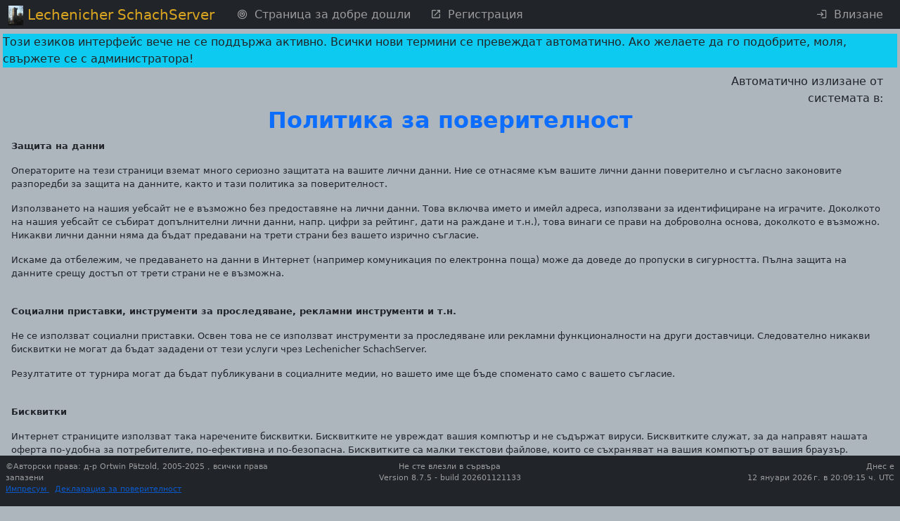

--- FILE ---
content_type: text/html; charset=UTF-8
request_url: https://chess-server.net/bg/external/datenschutz
body_size: 9131
content:
<!DOCTYPE html>
<html lang="bg" data-bs-theme="standard">


    <head>
                    <meta http-equiv="Content-Type" content="text/html; charset=utf-8" />
            <meta name="description" content="Lechenicher SchachServer Chess server">
                        <meta name="viewport" content="width=device-width, initial-scale=1.0">
                <meta name="google-site-verification" content="VU-_BEQaJIF3znxVsNAYNoXbc4nTAfZOY-0CH7Z6vTM" />
                        <title>        Lechenicher SchachServer - Страница за сигурност на данните
    
</title>

        
            <link rel="stylesheet" href="/assets/styles/app-ZWtCqMM.css">
                                            
        
            <link rel="shortcut icon" href="/favicon.ico" />
    <link rel="apple-touch-icon" href="/apple-touch-icon.png">
                                
<link rel="stylesheet" href="/assets/styles/app-ZWtCqMM.css">
<link rel="stylesheet" href="/assets/vendor/@mdi/font/css/materialdesignicons-43jqcg4.css">
<link rel="stylesheet" href="/assets/vendor/flatpickr/dist/flatpickr.min-9WGATzr.css">
<link rel="stylesheet" href="/assets/vendor/bootstrap5-toggle/css/bootstrap5-toggle.min-olO6G4M.css">
<link rel="stylesheet" href="/assets/vendor/quill/dist/quill.snow-DYvVjm1.css">
<link rel="stylesheet" href="/assets/css/quill/dist/op_quill.snow-fWaTVLe.css">
<link rel="stylesheet" href="/assets/@symfony/ux-dropzone/style.min-rEPoTVe.css">
<link rel="stylesheet" href="/assets/vendor/quill2-emoji/dist/style-4u45qe4.css">
<script type="importmap" data-turbo-track="reload">
{
    "imports": {
        "app": "/assets/app-OKXME_s.js",
        "/assets/stimulus_bootstrap.js": "/assets/stimulus_bootstrap-HyjiHF_.js",
        "/assets/styles/app.css": "data:application/javascript,",
        "@mdi/font/css/materialdesignicons.css": "data:application/javascript,",
        "flatpickr/dist/flatpickr.min.css": "data:application/javascript,",
        "bootstrap5-toggle/css/bootstrap5-toggle.min.css": "data:application/javascript,",
        "bootstrap": "/assets/vendor/bootstrap/bootstrap.index-HgGqGv8.js",
        "/assets/stimulus-bootstrap.js": "/assets/stimulus-bootstrap-NQcLosT.js",
        "@popperjs/core": "/assets/vendor/@popperjs/core/core.index-QBO6pjP.js",
        "@symfony/stimulus-bundle": "/assets/@symfony/stimulus-bundle/loader-V1GtHuK.js",
        "myautocomplete": "/assets/@op/stimulus/myautocomplete-wP3TSIH.js",
        "pwvisibility": "/assets/@op/stimulus/pwvisibility-DJh6Ww8.js",
        "autogrow": "/assets/@op/stimulus/autogrow-XvnUitm.js",
        "stimulusmodal": "/assets/@op/stimulus/stimulusmodal-k_AI7vY.js",
        "copytoclip": "/assets/@op/stimulus/copytoclip-NomzmBx.js",
        "readmore": "/assets/@op/stimulus/readmore-BMdNRgs.js",
        "myflatpickr": "/assets/@op/stimulus/myflatpickr-eVu9-gI.js",
        "bstoggle": "/assets/@op/stimulus/bstoggle-vbkO4CH.js",
        "@chess/statistic/screensize": "/assets/@chess/statistic/screensize-SSwiZyP.js",
        "tippOfTheDay": "/assets/@op/stimulus/tippOfTheDay-OHW0wax.js",
        "selectallmessages": "/assets/@chess/kommunikation/selectallmessages-BTI7A2C.js",
        "timezone": "/assets/@op/stimulus/timezone-q6057Vc.js",
        "remainingTime": "/assets/@chess/common/src/remainingTime-xPysDKe.js",
        "schach": "/assets/@chess/common/src/schach-zOXq4Px.js",
        "@hotwired/stimulus": "/assets/vendor/@hotwired/stimulus/stimulus.index-S4zNcea.js",
        "/assets/@symfony/stimulus-bundle/controllers.js": "/assets/@symfony/stimulus-bundle/controllers-4YzuhTq.js",
        "stimulus-autocomplete": "/assets/vendor/stimulus-autocomplete/stimulus-autocomplete.index-wmMQVW_.js",
        "stimulus-password-visibility": "/assets/vendor/stimulus-password-visibility/stimulus-password-visibility.index-0Ksx_Fy.js",
        "regenerator-runtime": "/assets/vendor/regenerator-runtime/regenerator-runtime.index-nIjND2m.js",
        "stimulus-clipboard": "/assets/vendor/stimulus-clipboard/stimulus-clipboard.index-U5BGB2Z.js",
        "stimulus-flatpickr": "/assets/vendor/stimulus-flatpickr/stimulus-flatpickr.index-Bcryirp.js",
        "flatpickr/dist/l10n/de": "/assets/vendor/flatpickr/dist/l10n/de-p2u7DEP.js",
        "flatpickr/dist/l10n/fr": "/assets/vendor/flatpickr/dist/l10n/fr-VQV7stv.js",
        "flatpickr/dist/l10n/hu": "/assets/vendor/flatpickr/dist/l10n/hu-TKoihfK.js",
        "flatpickr/dist/l10n/pl": "/assets/vendor/flatpickr/dist/l10n/pl-fow5YuZ.js",
        "flatpickr/dist/l10n/ru": "/assets/vendor/flatpickr/dist/l10n/ru-YSRCSBq.js",
        "flatpickr/dist/l10n/nl": "/assets/vendor/flatpickr/dist/l10n/nl-_sz0qUy.js",
        "flatpickr/dist/l10n/pt": "/assets/vendor/flatpickr/dist/l10n/pt-QdEQIQT.js",
        "flatpickr/dist/l10n/it": "/assets/vendor/flatpickr/dist/l10n/it-cz8dB8H.js",
        "flatpickr/dist/l10n/es": "/assets/vendor/flatpickr/dist/l10n/es-tvBbLsU.js",
        "flatpickr/dist/l10n/cs": "/assets/vendor/flatpickr/dist/l10n/cs-ilSCFt6.js",
        "flatpickr/dist/l10n/bg": "/assets/vendor/flatpickr/dist/l10n/bg-1zT5307.js",
        "flatpickr/dist/l10n/hr": "/assets/vendor/flatpickr/dist/l10n/hr-HJYKCyb.js",
        "flatpickr/dist/l10n/fi": "/assets/vendor/flatpickr/dist/l10n/fi-ReAMeBN.js",
        "flatpickr/dist/l10n/da": "/assets/vendor/flatpickr/dist/l10n/da-ssVCV4h.js",
        "flatpickr/dist/l10n/sr": "/assets/vendor/flatpickr/dist/l10n/sr-k_0IhY2.js",
        "flatpickr/dist/l10n/tr": "/assets/vendor/flatpickr/dist/l10n/tr-RRocmD_.js",
        "flatpickr/dist/l10n/sk": "/assets/vendor/flatpickr/dist/l10n/sk-3agtWbj.js",
        "flatpickr/dist/l10n/sv": "/assets/vendor/flatpickr/dist/l10n/sv-Z_fJzQB.js",
        "flatpickr/dist/l10n/ro": "/assets/vendor/flatpickr/dist/l10n/ro-7CstNGM.js",
        "flatpickr/dist/l10n/no": "/assets/vendor/flatpickr/dist/l10n/no-bCE6H7r.js",
        "flatpickr/dist/l10n/et": "/assets/vendor/flatpickr/dist/l10n/et-HhDH4CZ.js",
        "flatpickr/dist/l10n/lt": "/assets/vendor/flatpickr/dist/l10n/lt-fM2AwTx.js",
        "flatpickr/dist/l10n/lv": "/assets/vendor/flatpickr/dist/l10n/lv-cPiZl3g.js",
        "flatpickr/dist/l10n/sl": "/assets/vendor/flatpickr/dist/l10n/sl-ea02Ogw.js",
        "flatpickr/dist/l10n/ja": "/assets/vendor/flatpickr/dist/l10n/ja-SFQsGKt.js",
        "flatpickr/dist/l10n/gr": "/assets/vendor/flatpickr/dist/l10n/gr-tPTqRr6.js",
        "flatpickr/dist/l10n/zh": "/assets/vendor/flatpickr/dist/l10n/zh-sBU1RtQ.js",
        "flatpickr/dist/l10n/hi": "/assets/vendor/flatpickr/dist/l10n/hi-yNWevMQ.js",
        "flatpickr/dist/l10n/th": "/assets/vendor/flatpickr/dist/l10n/th-mbtIUZe.js",
        "flatpickr/dist/l10n/uk": "/assets/vendor/flatpickr/dist/l10n/uk-cBPOPC-.js",
        "flatpickr/dist/l10n/id": "/assets/vendor/flatpickr/dist/l10n/id-VakkTDa.js",
        "flatpickr/dist/l10n/ar": "/assets/vendor/flatpickr/dist/l10n/ar-aISbK6-.js",
        "flatpickr/dist/l10n/fa": "/assets/vendor/flatpickr/dist/l10n/fa-vfyT4lA.js",
        "flatpickr/dist/l10n/he": "/assets/vendor/flatpickr/dist/l10n/he-W2fMvbe.js",
        "flatpickr/dist/l10n/default": "/assets/vendor/flatpickr/dist/l10n/default-4FOyCdJ.js",
        "bootstrap5-toggle/js/bootstrap5-toggle.ecmas": "/assets/vendor/bootstrap5-toggle/js/bootstrap5-toggle.ecmas-8j_OrJF.js",
        "/assets/@chess/common/js/newchess/chessboard/Definitions.js": "/assets/@chess/common/js/newchess/chessboard/Definitions-4eOshds.js",
        "/assets/@chess/common/js/newchess/chessgame/ChessGame.js": "/assets/@chess/common/js/newchess/chessgame/ChessGame-Ndhhjjx.js",
        "/assets/@chess/common/js/newchess/chessboard/Board.js": "/assets/@chess/common/js/newchess/chessboard/Board-WKeRy2a.js",
        "/assets/@chess/common/js/newchess/chessboard/FenHandling.js": "/assets/@chess/common/js/newchess/chessboard/FenHandling-bcJOMMh.js",
        "/assets/@chess/common/js/newchess/chessboard/DOMHandling.js": "/assets/@chess/common/js/newchess/chessboard/DOMHandling-7JYS8tL.js",
        "/assets/@chess/common/js/newchess/chessboard/MoveGenerator.js": "/assets/@chess/common/js/newchess/chessboard/MoveGenerator-pWl4hgr.js",
        "/assets/@chess/common/js/newchess/chessboard/ScreenActions.js": "/assets/@chess/common/js/newchess/chessboard/ScreenActions-4mva48t.js",
        "/assets/@chess/common/js/newchess/chessboard/Helpers.js": "/assets/@chess/common/js/newchess/chessboard/Helpers-EqzZlWL.js",
        "/assets/@chess/common/js/newchess/actions/Replay.js": "/assets/@chess/common/js/newchess/actions/Replay-nUs873P.js",
        "/assets/@chess/common/js/newchess/actions/gameHandling.js": "/assets/@chess/common/js/newchess/actions/gameHandling-HXamMHR.js",
        "/assets/@ehyiah/ux-quill/controller.js": "/assets/@ehyiah/ux-quill/controller-RBCKTd2.js",
        "quill/dist/quill.snow.css": "data:application/javascript,",
        "quill/dist/quill.bubble.css": "data:application/javascript,",
        "/assets/@symfony/ux-chartjs/controller.js": "/assets/@symfony/ux-chartjs/controller-K2Mf6fa.js",
        "/assets/@symfony/ux-dropzone/controller.js": "/assets/@symfony/ux-dropzone/controller-RhD696j.js",
        "/assets/@symfony/ux-dropzone/style.min.css": "data:application/javascript,",
        "/assets/@symfony/ux-turbo/turbo_controller.js": "/assets/@symfony/ux-turbo/turbo_controller-8wQNi2p.js",
        "/assets/controllers/hello_controller.js": "/assets/controllers/hello_controller-VYgvytJ.js",
        "flatpickr": "/assets/vendor/flatpickr/flatpickr.index-fUDFZd4.js",
        "/assets/@chess/common/js/newchess/chessboard/EventHandler.js": "/assets/@chess/common/js/newchess/chessboard/EventHandler-abwO6fI.js",
        "quill": "/assets/vendor/quill/quill.index-QQtvyJU.js",
        "/assets/@ehyiah/ux-quill/modules.js": "/assets/@ehyiah/ux-quill/modules-XLPJLbH.js",
        "/assets/@ehyiah/ux-quill/ui/toolbarCustomizer.js": "/assets/@ehyiah/ux-quill/ui/toolbarCustomizer-mxCfXia.js",
        "/assets/@ehyiah/ux-quill/upload-utils.js": "/assets/@ehyiah/ux-quill/upload-utils-0cwCUDJ.js",
        "/assets/@ehyiah/ux-quill/register-modules.js": "/assets/@ehyiah/ux-quill/register-modules-38kiF-E.js",
        "chart.js": "/assets/vendor/chart.js/chart.js.index-QJT6Y55.js",
        "@hotwired/turbo": "/assets/vendor/@hotwired/turbo/turbo.index-Zjv36gM.js",
        "parchment": "/assets/vendor/parchment/parchment.index-bcOBtoW.js",
        "quill-delta": "/assets/vendor/quill-delta/quill-delta.index-QMYXhEQ.js",
        "axios": "/assets/vendor/axios/axios.index-HAsGt_D.js",
        "/assets/@ehyiah/ux-quill/imageUploader.js": "/assets/@ehyiah/ux-quill/imageUploader-0dT1GgW.js",
        "quill2-emoji": "/assets/vendor/quill2-emoji/quill2-emoji.index-PJEQWOe.js",
        "quill2-emoji/dist/style.css": "data:application/javascript,",
        "quill-resize-image": "/assets/vendor/quill-resize-image/quill-resize-image.index-11hgWQf.js",
        "/assets/@ehyiah/ux-quill/modules/smartLinks.js": "/assets/@ehyiah/ux-quill/modules/smartLinks-asAvGiJ.js",
        "/assets/@ehyiah/ux-quill/modules/counterModule.js": "/assets/@ehyiah/ux-quill/modules/counterModule-Z5aQ_Nz.js",
        "fast-diff": "/assets/vendor/fast-diff/fast-diff.index-Tx4nipO.js",
        "lodash.clonedeep": "/assets/vendor/lodash.clonedeep/lodash.clonedeep.index-gK3ZDUn.js",
        "lodash.isequal": "/assets/vendor/lodash.isequal/lodash.isequal.index-iErKTzk.js",
        "/assets/@ehyiah/ux-quill/blots/image.js": "/assets/@ehyiah/ux-quill/blots/image-Ri6aFzs.js",
        "/assets/controllers/csrf_protection_controller.js": "/assets/controllers/csrf_protection_controller-6ynUAeX.js",
        "bootstrap/dist/css/bootstrap.min.css": "data:application/javascript,document.head.appendChild(Object.assign(document.createElement('link'),{rel:'stylesheet',href:'/assets/vendor/bootstrap/dist/css/bootstrap.min-z0zQt-h.css'}))",
        "stimulus": "/assets/vendor/stimulus/stimulus.index-N9ZOGy_.js",
        "@stimulus/core": "/assets/vendor/@stimulus/core/core.index-zKDlaXx.js",
        "@stimulus/mutation-observers": "/assets/vendor/@stimulus/mutation-observers/mutation-observers.index-Yx0bp-s.js",
        "@stimulus/multimap": "/assets/vendor/@stimulus/multimap/multimap.index-dUhD0Bd.js",
        "bootstrap5-toggle": "/assets/vendor/bootstrap5-toggle/bootstrap5-toggle.index-ssnZkB8.js",
        "@kurkle/color": "/assets/vendor/@kurkle/color/color.index-F0e7kqu.js",
        "jquery": "/assets/vendor/jquery/jquery.index-F_FRkG8.js",
        "@fontsource-variable/montserrat/index.min.css": "data:application/javascript,document.head.appendChild(Object.assign(document.createElement('link'),{rel:'stylesheet',href:'/assets/vendor/@fontsource-variable/montserrat/index.min-RqrU3cz.css'}))",
        "@fontsource-variable/antonio/index.min.css": "data:application/javascript,document.head.appendChild(Object.assign(document.createElement('link'),{rel:'stylesheet',href:'/assets/vendor/@fontsource-variable/antonio/index.min-SCl3Fdy.css'}))",
        "@fontsource-variable/caveat/index.min.css": "data:application/javascript,document.head.appendChild(Object.assign(document.createElement('link'),{rel:'stylesheet',href:'/assets/vendor/@fontsource-variable/caveat/index.min-5UsN-4G.css'}))",
        "lodash-es": "/assets/vendor/lodash-es/lodash-es.index-BAEpLOo.js",
        "eventemitter3": "/assets/vendor/eventemitter3/eventemitter3.index-aZ8G0VH.js"
    }
}
</script><script data-turbo-track="reload">
if (!HTMLScriptElement.supports || !HTMLScriptElement.supports('importmap')) (function () {
    const script = document.createElement('script');
    script.src = 'https://ga.jspm.io/npm:es-module-shims@1.10.0/dist/es-module-shims.js';
    script.setAttribute('crossorigin', 'anonymous');
    script.setAttribute('integrity', 'sha384-ie1x72Xck445i0j4SlNJ5W5iGeL3Dpa0zD48MZopgWsjNB/lt60SuG1iduZGNnJn');
    script.setAttribute('data-turbo-track', 'reload');
    document.head.appendChild(script);
})();
</script>
<link rel="modulepreload" href="/assets/app-OKXME_s.js">
<link rel="modulepreload" href="/assets/stimulus_bootstrap-HyjiHF_.js">
<link rel="modulepreload" href="/assets/vendor/bootstrap/bootstrap.index-HgGqGv8.js">
<link rel="modulepreload" href="/assets/stimulus-bootstrap-NQcLosT.js">
<link rel="modulepreload" href="/assets/vendor/@popperjs/core/core.index-QBO6pjP.js">
<link rel="modulepreload" href="/assets/@symfony/stimulus-bundle/loader-V1GtHuK.js">
<link rel="modulepreload" href="/assets/@op/stimulus/myautocomplete-wP3TSIH.js">
<link rel="modulepreload" href="/assets/@op/stimulus/pwvisibility-DJh6Ww8.js">
<link rel="modulepreload" href="/assets/@op/stimulus/autogrow-XvnUitm.js">
<link rel="modulepreload" href="/assets/@op/stimulus/stimulusmodal-k_AI7vY.js">
<link rel="modulepreload" href="/assets/@op/stimulus/copytoclip-NomzmBx.js">
<link rel="modulepreload" href="/assets/@op/stimulus/readmore-BMdNRgs.js">
<link rel="modulepreload" href="/assets/@op/stimulus/myflatpickr-eVu9-gI.js">
<link rel="modulepreload" href="/assets/@op/stimulus/bstoggle-vbkO4CH.js">
<link rel="modulepreload" href="/assets/@chess/statistic/screensize-SSwiZyP.js">
<link rel="modulepreload" href="/assets/@op/stimulus/tippOfTheDay-OHW0wax.js">
<link rel="modulepreload" href="/assets/@chess/kommunikation/selectallmessages-BTI7A2C.js">
<link rel="modulepreload" href="/assets/@op/stimulus/timezone-q6057Vc.js">
<link rel="modulepreload" href="/assets/@chess/common/src/remainingTime-xPysDKe.js">
<link rel="modulepreload" href="/assets/@chess/common/src/schach-zOXq4Px.js">
<link rel="modulepreload" href="/assets/vendor/@hotwired/stimulus/stimulus.index-S4zNcea.js">
<link rel="modulepreload" href="/assets/@symfony/stimulus-bundle/controllers-4YzuhTq.js">
<link rel="modulepreload" href="/assets/vendor/stimulus-autocomplete/stimulus-autocomplete.index-wmMQVW_.js">
<link rel="modulepreload" href="/assets/vendor/stimulus-password-visibility/stimulus-password-visibility.index-0Ksx_Fy.js">
<link rel="modulepreload" href="/assets/vendor/regenerator-runtime/regenerator-runtime.index-nIjND2m.js">
<link rel="modulepreload" href="/assets/vendor/stimulus-clipboard/stimulus-clipboard.index-U5BGB2Z.js">
<link rel="modulepreload" href="/assets/vendor/stimulus-flatpickr/stimulus-flatpickr.index-Bcryirp.js">
<link rel="modulepreload" href="/assets/vendor/flatpickr/dist/l10n/de-p2u7DEP.js">
<link rel="modulepreload" href="/assets/vendor/flatpickr/dist/l10n/fr-VQV7stv.js">
<link rel="modulepreload" href="/assets/vendor/flatpickr/dist/l10n/hu-TKoihfK.js">
<link rel="modulepreload" href="/assets/vendor/flatpickr/dist/l10n/pl-fow5YuZ.js">
<link rel="modulepreload" href="/assets/vendor/flatpickr/dist/l10n/ru-YSRCSBq.js">
<link rel="modulepreload" href="/assets/vendor/flatpickr/dist/l10n/nl-_sz0qUy.js">
<link rel="modulepreload" href="/assets/vendor/flatpickr/dist/l10n/pt-QdEQIQT.js">
<link rel="modulepreload" href="/assets/vendor/flatpickr/dist/l10n/it-cz8dB8H.js">
<link rel="modulepreload" href="/assets/vendor/flatpickr/dist/l10n/es-tvBbLsU.js">
<link rel="modulepreload" href="/assets/vendor/flatpickr/dist/l10n/cs-ilSCFt6.js">
<link rel="modulepreload" href="/assets/vendor/flatpickr/dist/l10n/bg-1zT5307.js">
<link rel="modulepreload" href="/assets/vendor/flatpickr/dist/l10n/hr-HJYKCyb.js">
<link rel="modulepreload" href="/assets/vendor/flatpickr/dist/l10n/fi-ReAMeBN.js">
<link rel="modulepreload" href="/assets/vendor/flatpickr/dist/l10n/da-ssVCV4h.js">
<link rel="modulepreload" href="/assets/vendor/flatpickr/dist/l10n/sr-k_0IhY2.js">
<link rel="modulepreload" href="/assets/vendor/flatpickr/dist/l10n/tr-RRocmD_.js">
<link rel="modulepreload" href="/assets/vendor/flatpickr/dist/l10n/sk-3agtWbj.js">
<link rel="modulepreload" href="/assets/vendor/flatpickr/dist/l10n/sv-Z_fJzQB.js">
<link rel="modulepreload" href="/assets/vendor/flatpickr/dist/l10n/ro-7CstNGM.js">
<link rel="modulepreload" href="/assets/vendor/flatpickr/dist/l10n/no-bCE6H7r.js">
<link rel="modulepreload" href="/assets/vendor/flatpickr/dist/l10n/et-HhDH4CZ.js">
<link rel="modulepreload" href="/assets/vendor/flatpickr/dist/l10n/lt-fM2AwTx.js">
<link rel="modulepreload" href="/assets/vendor/flatpickr/dist/l10n/lv-cPiZl3g.js">
<link rel="modulepreload" href="/assets/vendor/flatpickr/dist/l10n/sl-ea02Ogw.js">
<link rel="modulepreload" href="/assets/vendor/flatpickr/dist/l10n/ja-SFQsGKt.js">
<link rel="modulepreload" href="/assets/vendor/flatpickr/dist/l10n/gr-tPTqRr6.js">
<link rel="modulepreload" href="/assets/vendor/flatpickr/dist/l10n/zh-sBU1RtQ.js">
<link rel="modulepreload" href="/assets/vendor/flatpickr/dist/l10n/hi-yNWevMQ.js">
<link rel="modulepreload" href="/assets/vendor/flatpickr/dist/l10n/th-mbtIUZe.js">
<link rel="modulepreload" href="/assets/vendor/flatpickr/dist/l10n/uk-cBPOPC-.js">
<link rel="modulepreload" href="/assets/vendor/flatpickr/dist/l10n/id-VakkTDa.js">
<link rel="modulepreload" href="/assets/vendor/flatpickr/dist/l10n/ar-aISbK6-.js">
<link rel="modulepreload" href="/assets/vendor/flatpickr/dist/l10n/fa-vfyT4lA.js">
<link rel="modulepreload" href="/assets/vendor/flatpickr/dist/l10n/he-W2fMvbe.js">
<link rel="modulepreload" href="/assets/vendor/flatpickr/dist/l10n/default-4FOyCdJ.js">
<link rel="modulepreload" href="/assets/vendor/bootstrap5-toggle/js/bootstrap5-toggle.ecmas-8j_OrJF.js">
<link rel="modulepreload" href="/assets/@chess/common/js/newchess/chessboard/Definitions-4eOshds.js">
<link rel="modulepreload" href="/assets/@chess/common/js/newchess/chessgame/ChessGame-Ndhhjjx.js">
<link rel="modulepreload" href="/assets/@chess/common/js/newchess/chessboard/Board-WKeRy2a.js">
<link rel="modulepreload" href="/assets/@chess/common/js/newchess/chessboard/FenHandling-bcJOMMh.js">
<link rel="modulepreload" href="/assets/@chess/common/js/newchess/chessboard/DOMHandling-7JYS8tL.js">
<link rel="modulepreload" href="/assets/@chess/common/js/newchess/chessboard/MoveGenerator-pWl4hgr.js">
<link rel="modulepreload" href="/assets/@chess/common/js/newchess/chessboard/ScreenActions-4mva48t.js">
<link rel="modulepreload" href="/assets/@chess/common/js/newchess/chessboard/Helpers-EqzZlWL.js">
<link rel="modulepreload" href="/assets/@chess/common/js/newchess/actions/Replay-nUs873P.js">
<link rel="modulepreload" href="/assets/@chess/common/js/newchess/actions/gameHandling-HXamMHR.js">
<link rel="modulepreload" href="/assets/@ehyiah/ux-quill/controller-RBCKTd2.js">
<link rel="modulepreload" href="/assets/@symfony/ux-chartjs/controller-K2Mf6fa.js">
<link rel="modulepreload" href="/assets/@symfony/ux-dropzone/controller-RhD696j.js">
<link rel="modulepreload" href="/assets/@symfony/ux-turbo/turbo_controller-8wQNi2p.js">
<link rel="modulepreload" href="/assets/controllers/hello_controller-VYgvytJ.js">
<link rel="modulepreload" href="/assets/vendor/flatpickr/flatpickr.index-fUDFZd4.js">
<link rel="modulepreload" href="/assets/@chess/common/js/newchess/chessboard/EventHandler-abwO6fI.js">
<link rel="modulepreload" href="/assets/vendor/quill/quill.index-QQtvyJU.js">
<link rel="modulepreload" href="/assets/@ehyiah/ux-quill/modules-XLPJLbH.js">
<link rel="modulepreload" href="/assets/@ehyiah/ux-quill/ui/toolbarCustomizer-mxCfXia.js">
<link rel="modulepreload" href="/assets/@ehyiah/ux-quill/upload-utils-0cwCUDJ.js">
<link rel="modulepreload" href="/assets/@ehyiah/ux-quill/register-modules-38kiF-E.js">
<link rel="modulepreload" href="/assets/vendor/chart.js/chart.js.index-QJT6Y55.js">
<link rel="modulepreload" href="/assets/vendor/@hotwired/turbo/turbo.index-Zjv36gM.js">
<link rel="modulepreload" href="/assets/vendor/parchment/parchment.index-bcOBtoW.js">
<link rel="modulepreload" href="/assets/vendor/quill-delta/quill-delta.index-QMYXhEQ.js">
<link rel="modulepreload" href="/assets/vendor/axios/axios.index-HAsGt_D.js">
<link rel="modulepreload" href="/assets/@ehyiah/ux-quill/imageUploader-0dT1GgW.js">
<link rel="modulepreload" href="/assets/vendor/quill2-emoji/quill2-emoji.index-PJEQWOe.js">
<link rel="modulepreload" href="/assets/vendor/quill-resize-image/quill-resize-image.index-11hgWQf.js">
<link rel="modulepreload" href="/assets/@ehyiah/ux-quill/modules/smartLinks-asAvGiJ.js">
<link rel="modulepreload" href="/assets/@ehyiah/ux-quill/modules/counterModule-Z5aQ_Nz.js">
<link rel="modulepreload" href="/assets/vendor/fast-diff/fast-diff.index-Tx4nipO.js">
<link rel="modulepreload" href="/assets/vendor/lodash.clonedeep/lodash.clonedeep.index-gK3ZDUn.js">
<link rel="modulepreload" href="/assets/vendor/lodash.isequal/lodash.isequal.index-iErKTzk.js">
<link rel="modulepreload" href="/assets/@ehyiah/ux-quill/blots/image-Ri6aFzs.js">
<script type="module" data-turbo-track="reload">import 'app';</script>
        
                        <div class="row"
                 data-controller="timezone"
                    data-timezone-pathurl-value = "/bg/update-session"
            ></div>
                
    </head>

            <body data-spy="scroll" class="pt-0  pb-5"
           data-turbo="false"    >

    <header class="pt-5">
                <nav class="navbar navbar-expand-lg fixed-top py-0" data-bs-theme="standard">
        <div class="container-fluid">
                <a class="navbar-brand" style="" >
        <img class="img navbar-brand-image d-inline-block align-top " src="/assets/images/castle-p_8dHuw.jpg" alt="Castle Lechenich">
                    <span class="" style="font-size:100%;color: goldenrod">Lechenicher SchachServer</span>
            </a>
                            <button class="navbar-toggler" type="button" data-bs-toggle="collapse" data-bs-target="#mainmenu"
        aria-controls="navbarTogglerDemo01" aria-expanded="false" aria-label="Toggle navigation">
    <span class="navbar-toggler-icon"></span>
</button>

                <div class="collapse navbar-collapse" id="mainmenu">
                                                                            <ul class="navbar-nav">
                <li class="nav-item" >
<a href="/bg/" class="nav-link  mx-1   "
    data-target="#"
>
    <span>                <i
                                        class="mdi mdi-bullseye px-0 my-0 mx-1"
                                        style="font-size:100%"
                                ></i>
                    
</span>
        <span>Страница за добре дошли</span>
    
</a>
</li>
                            <li class="nav-item" >
<a href="/bg/external/registration" class="nav-link  mx-1   "
    data-target="#"
>
    <span>                <i
                                        class="mdi mdi-open-in-new px-0 my-0 mx-1"
                                        style="font-size:100%"
                                ></i>
                    
</span>
        <span>Регистрация</span>
    
</a>
</li>
                                        </ul>
                                            
                                            <ul class="navbar-nav ms-auto">
                                                                                                                                            
                                                                                                                            <li class="nav-item" >
<a href="/bg/external/login" class="nav-link  mx-1   "
    data-target="#"
>
    <span>                <i
                                        class="mdi mdi-login px-0 my-0 mx-1"
                                        style="font-size:100%"
                                ></i>
                    
</span>
        <span>Влизане</span>
    
</a>
</li>
                                                                                    </ul>
                                    </div>
                    </div>
    </nav>
        </header>
    <div class="container-fluid px-3 justify-content-center">
            <div class="row mt-n2 mb-2">
    <div class="col-12 bg-info">
        <div class="row justify-content-start">
            Този езиков интерфейс вече не се поддържа активно. Всички нови термини се превеждат автоматично. Ако желаете да го подобрите, моля, свържете се с администратора!
        </div>
    </div>
</div>
                    <div class="row justify-content-end pt-0 pr-2">
                                                                    <div class="col-3 text-end"
                        data-controller="remainingtime"
                     data-remainingtime-starttime-value=60
                >Автоматично излизане от системата в: <span id="rest_timer"></span>
                </div>
            </div>

                                                    <div class="row justify-content-left px-3 my-0 pb-0">
        <h2 class="d-none d-sm-block">
        Политика за поверителност 
    </h2>
    <h3 class="d-block d-sm-none" style="font-size:120%;">
        Политика за поверителност 
    </h3>
            </div>


            <div class="row py-0 px-3">
            </div>
                    <blockquote style="font-size:80%">
        <p><strong>Защита на данни</strong></p>
        <p>Операторите на тези страници вземат много сериозно защитата на вашите лични данни. Ние се отнасяме към вашите лични данни поверително и съгласно законовите разпоредби за защита на данните, както и тази политика за поверителност.</p>
        <p>Използването на нашия уебсайт не е възможно без предоставяне на лични данни. Това включва името и имейл адреса, използвани за идентифициране на играчите. Доколкото на нашия уебсайт се събират допълнителни лични данни, напр. цифри за рейтинг, дати на раждане и т.н.), това винаги се прави на доброволна основа, доколкото е възможно. Никакви лични данни няма да бъдат предавани на трети страни без вашето изрично съгласие.</p>
        <p>Искаме да отбележим, че предаването на данни в Интернет (например комуникация по електронна поща) може да доведе до пропуски в сигурността. Пълна защита на данните срещу достъп от трети страни не е възможна.</p>
        <br />
        <p><strong>Социални приставки, инструменти за проследяване, рекламни инструменти и т.н.</strong></p>
        <p>Не се използват социални приставки. Освен това не се използват инструменти за проследяване или рекламни функционалности на други доставчици. Следователно никакви бисквитки не могат да бъдат зададени от тези услуги чрез Lechenicher SchachServer.</p>
        <p>Резултатите от турнира могат да бъдат публикувани в социалните медии, но вашето име ще бъде споменато само с вашето съгласие.</p>
        <br />

        <p><strong>Бисквитки</strong></p>
        <p>Интернет страниците използват така наречените бисквитки. Бисквитките не увреждат вашия компютър и не съдържат вируси. Бисквитките служат, за да направят нашата оферта по-удобна за потребителите, по-ефективна и по-безопасна. Бисквитките са малки текстови файлове, които се съхраняват на вашия компютър от вашия браузър.</p>
        <p>Използваме главно така наречените „бисквитки за сесия“. Те се изтриват автоматично в края на вашето посещение. Други бисквитки остават запазени на крайното ви устройство, докато не ги изтриете. Тези бисквитки ни позволяват да разпознаем вашия браузър при следващото ви посещение. Например, избраният преди това език се разпознава и използва. Никакви бисквитки на трети страни не се съхраняват на Lechenicher SchachServer.</p>
        <p>Можете да настроите браузъра си така, че да сте информирани за настройката на бисквитките и да разрешавате бисквитките само в отделни случаи, да изключите приемането на бисквитки за определени случаи или като цяло и да активирате автоматично изтриване на бисквитките при затваряне на браузъра. Ако деактивирате бисквитките, функционалността на този уебсайт ще бъде ограничена.</p>
        <br />

        <p><strong>Сървър-лог-файлове</strong></p>
        <p>Доставчикът на страниците автоматично събира и съхранява информация в така наречените сървърни лог файлове, които вашият браузър автоматично ни предава. Това са:</p>
        <ul>
            <li>Име на браузъра и -версия</li>
            <li>операционна система</li>
            <li>Референтен сайт (само вътре в Lechenicher SchachServer)</li>
            <li>Име на хост и IP адрес</li>
            <li>Време на заявката на сървъра</li>
        </ul>
        <p>Тези данни не могат да бъдат свързани с конкретни лица. Консолидиране на тези данни с други източници на данни не се прави. Ние си запазваме правото впоследствие да проверяваме тези данни, ако имаме конкретни признаци за незаконна или злоупотреба (напр. Използване на множество акаунти на играчи).</p>
        <br />

        <p><strong>Информация, изтриване, блокиране</strong></p>
        <p>В рамките на законовите разпоредби, по-специално на европейския основен регламент за защита на данните (ЕС-GDSR), имате следните права: Имате право да получавате безплатно информация по всяко време за съхраняваните от вас лични данни, нейния произход и получатели и целта на обработката на данни, както и правото да коригират, блокират или изтрият тези данни. Вие също имате право да ограничите обработването и правото да възразите срещу обработването и правото на прехвърляне на данни. Можете да оттеглите съгласието си за обработка на данни по всяко време, без да засягате законността на обработката, извършена въз основа на съгласието до отмяна. Вие също имате право на обжалване пред надзорен орган.</p>
        <p>Ако сте регистриран като потребител, ние също така ви предлагаме възможността сами да видите данните си и, ако е необходимо, да ги изтриете или промените в допълнение към различни функции в нашия уебсайт. Ако въпреки усилията ни да гарантираме, че данните са верни и актуални, виждате неправилно съхранена информация, ние ще я коригираме по ваше желание.</p>
        <p>Когато разглеждаме заявление за изтриване на лични данни в рамките на законовите разпоредби, ние също така вземаме предвид аспекти, които могат да попречат на изтриването. Те включват, по-специално, задължителни изисквания за работата на уебсайта и неговите отделни функции, показване на кръстосани маси и игри за игри и въпроси, които са от съществено значение за преследването на целта на Lechenicher SchachServers.</p>
        <p>Нашите уебсайтове могат да съдържат връзки към уебсайтове на други физически или юридически лица, до които тази информация за защита на данните не се разпростира.</p>

        <p><strong>Плащания</strong></p>
        <p><i><b>Stripe</b></i></p>
        <p>На нашия уебсайт предлагаме плащане чрез Stripe и свързаните с тях методи за плащане. Доставчик на тези платежни услуги е</p>
        <p>Stripe Payments Europe Ltd<br />
            Block 4, Harcourt Center<br />
            Harcourt Road<br />
            Dublin 2
        </p>
        <p>Ако изберете плащане чрез Stripe, въведените от вас данни за плащане ще бъдат изпратени на Stripe.</p>
        <p>Предаването на вашите данни на Stripe става на основание чл. 6 ал. 1 лит. GDPR (съгласие) и чл. 6 ал. 1 лит. b GDPR (обработка за изпълнение на договор). Имате възможност да оттеглите съгласието си за обработка на данни по всяко време. Отмяната не оказва влияние върху ефективността на операциите по обработка на данни, извършвани в миналото. Всички данни, необходими за обработката на плащанията, ще бъдат използвани изключително за изпълнение на плащания и ще бъдат предадени чрез процедурата &quot;SSL&quot;. Stripe е сертифициран съгласно PCI DSS. Stripe може да прехвърля, обработва и съхранява лични данни извън ЕС. Ивицата е предмет на Споразумението за безопасно пристанище. Информация за защитата на данните на Stripe е достъпна тук:
            <a href="https://stripe.com/de/privacy" style=""
    target = "_blank" >
            Stripe
    </a>
        </p>
        <p></p>
    </blockquote>

        <div class="col"><br /></div>


                    </div>
    <div class="mt-5">
            
<footer class="text-center cs-footer mt-5 fixed-bottom ">
            <section class="">
            <div class="row px-2 pb-3 pt-2" style="font-size:70%">
                <div class="col-4 text-start">
                    <div>
                        &copy;Авторски права: д-р Ortwin Pätzold,  2005-2025 , всички права запазени                    </div>
                    <div>
                        <span>
                            <a href="/bg/external/impressum" style=""
   >
            Импресум
    </a>
                        </span>
                        <span class="ml-2">
                        <a href="/bg/external/datenschutz" style=""
   >
            Декларация за поверителност
    </a>
                        </span>
                    </div>
                </div>
                <div class="col-4 text-center">
                                            Не сте влезли в сървъра
                                        <br/>
Version 8.7.5 - build 202601121133


                </div>
                <div class="col-4 text-end">
                    Днес е                    <br />
                    12 януари 2026 г. в 20:09:15 ч. UTC
                </div>
            </div>
        </section>
        </footer>


    </div>

                </body>

</html>



--- FILE ---
content_type: text/css
request_url: https://chess-server.net/assets/vendor/@fontsource-variable/caveat/index.min-5UsN-4G.css
body_size: 388
content:
/**
 * Minified by jsDelivr using clean-css v5.3.3.
 * Original file: /npm/@fontsource-variable/caveat@5.2.8/index.css
 *
 * Do NOT use SRI with dynamically generated files! More information: https://www.jsdelivr.com/using-sri-with-dynamic-files
 */
@font-face{font-family:'Caveat Variable';font-style:normal;font-display:swap;font-weight:400 700;src:url("files/caveat-cyrillic-ext-wght-normal-Sbfgi_N.woff2") format('woff2-variations');unicode-range:U+0460-052F,U+1C80-1C8A,U+20B4,U+2DE0-2DFF,U+A640-A69F,U+FE2E-FE2F}@font-face{font-family:'Caveat Variable';font-style:normal;font-display:swap;font-weight:400 700;src:url("files/caveat-cyrillic-wght-normal-_fZu4BC.woff2") format('woff2-variations');unicode-range:U+0301,U+0400-045F,U+0490-0491,U+04B0-04B1,U+2116}@font-face{font-family:'Caveat Variable';font-style:normal;font-display:swap;font-weight:400 700;src:url("files/caveat-latin-ext-wght-normal-wbGqXhJ.woff2") format('woff2-variations');unicode-range:U+0100-02BA,U+02BD-02C5,U+02C7-02CC,U+02CE-02D7,U+02DD-02FF,U+0304,U+0308,U+0329,U+1D00-1DBF,U+1E00-1E9F,U+1EF2-1EFF,U+2020,U+20A0-20AB,U+20AD-20C0,U+2113,U+2C60-2C7F,U+A720-A7FF}@font-face{font-family:'Caveat Variable';font-style:normal;font-display:swap;font-weight:400 700;src:url("files/caveat-latin-wght-normal-jM9h_2u.woff2") format('woff2-variations');unicode-range:U+0000-00FF,U+0131,U+0152-0153,U+02BB-02BC,U+02C6,U+02DA,U+02DC,U+0304,U+0308,U+0329,U+2000-206F,U+20AC,U+2122,U+2191,U+2193,U+2212,U+2215,U+FEFF,U+FFFD}


--- FILE ---
content_type: text/javascript
request_url: https://chess-server.net/assets/@chess/common/src/schach-zOXq4Px.js
body_size: 3475
content:
import {Controller} from '@hotwired/stimulus';
import {createGameConfig}  from '../js/newchess/chessboard/Definitions.js';
import {Chess} from "../js/newchess/chessgame/ChessGame.js";
import {ChessBoard} from "../js/newchess/chessboard/Board.js";
import {fenToObj} from "../js/newchess/chessboard/FenHandling.js";
import {drawBoard,clearOppMoveSquares, oppMoveSquares} from "../js/newchess/chessboard/DOMHandling.js";
import {onChangeCondMove, executeCastle} from "../js/newchess/chessboard/MoveGenerator.js";
import {toggleCastleButtons, resetPosition, resetLastMove} from "../js/newchess/chessboard/ScreenActions.js";
import {LANMove} from "../js/newchess/chessboard/Helpers.js";
import {goToPosition} from "../js/newchess/actions/Replay.js";
import {turnBoard, buildURL, sendRequest, savePersNotes, resendLastEmail, submitForm, sendCondMoves, defineCondMoves, cancelCondMoves, changeResult } from "../js/newchess/actions/gameHandling.js";
//import TSActions from "../js/chess/actions/tsActions";
import { Modal } from "bootstrap";

export default class extends Controller {
    static targets = [  'modal', 'confirmMove',  'wrongCondMove','persNote', 'resultTarget', 'resultPersNote',
        'confirmResign', 'acceptDraw', 'persNoteModal', 'chatMessage','promotePawn', 'claimTablebase',
        'pleaseWait',
    ];

    static values = {
        jsonconfig: String,
        dataurl: String,
        saveurl: String,
        resendemail: String,
        messageurl: String,
        resignurl: String,
        drawurl: String,
        device: String,
        cancelurl: String,
        gamemessage: String,
        tablebaseurl: String,
    }

    connect() {
        this.noOfFormSubmits = 0;
        this.checkMovesEvent = 0;
        this.promotionModal = null;
        this.gameCfg = createGameConfig(JSON.parse(this.jsonconfigValue));
//        this.game = new ChessGame();
        this.game = new Chess(this.gameCfg.currentPosition,this.gameCfg);
        this.board = new ChessBoard(this.gameCfg, this.game);
        this.board.init();
        this.replay_move = this.gameCfg.fenArray.length-1;
        let prev_move = this.replay_move;
        this.move_indicator = 'ma_'+prev_move;
        this.prev_indicator = 'ma_'+prev_move;
        this.defineFields();
        if (this.gameCfg.gamemode === 'multimove') {
            if ((this.gameCfg.startcondmove !== "") && (this.gameCfg.startcondmove != null))  {
                let newmove = this.game.move(this.gameCfg.startcondmove, {'sloppy': true});
                this.board.cfg.currentPosition = fenToObj(this.game.fen());
                drawBoard(this.board.cfg);
                this.gameCfg.draggable = true;
                let textareaField = document.getElementById('CONDMOVES3');
                textareaField.value = '';
                let inputField = document.getElementById('CONDMOVES');
                inputField.value = '';
                onChangeCondMove(this.game, this.board.cfg.pgnlan);
                toggleCastleButtons(this.game);
            }
        } else {
            if ((this.gameCfg.startcondmove !== "") && (this.gameCfg.startcondmove != null)) {

                let newmove = this.game.move(this.gameCfg.startcondmove, {'sloppy': true});
                this.fullMoveField.value = (LANMove(newmove, this.board.cfg.pgnlan));
                this.rawFullMoveField.value = (LANMove(newmove, "en"));
                this.fromField.value = newmove.from;
                this.toField.value = newmove.to;
//                this.promotionField = newmove.promotion;
                this.board.cfg.currentPosition = fenToObj(this.game.fen());
                this.board.cfg.isDragging = false;
                this.board.cfg.draggable = false;
                drawBoard(this.board.cfg);
                this.gameCfg.draggable = false;
            }
            this.setMoveIndicator();
        }

        if (this.gameCfg.visimp) {
            this.board.cfg.draggable = false;
            this.visimpField.focus();
        }

        window.addEventListener('resetPos',
                event => resetPosition(this.board,this.game,this.gameCfg));

        window.addEventListener('resize',function(event ){
            clearTimeout(this.resizeTimeout);
            this.resizeTimeout = setTimeout(function(){
                window.location.reload();
            },1000);
        });
    };

    disconnect() {
        window.removeEventListener('resize',this.timer);
    }

    resizeBoard = function(event) {
        this.board.init();
    }

    timer = function(event) {
        clearTimeout(this.resizeTimeout);
        this.resizeTimeout = setTimeout(function(){
            this.board.resize();
        },100);

    }

    defineFields() {
        this.fullMoveField = document.getElementById('full_move_field');
        this.fromField = document.getElementById('from_field');
        this.toField = document.getElementById('to_field');
        this.promotionField = document.getElementById('promotion');
        this.rawFullMoveField = document.getElementById('raw_full_move_field');
        this.visimpField = document.getElementById('VISIMP');
//        this.resignTextField = document.getElementById('resign_text');
//        this.resignMoveTextField = document.getElementById('resign_move_text');
        this.iAcceptDrawField = document.getElementById('IacceptDraw');
        this.iDoResignField = document.getElementById('IdoResign');
        this.silentGameField = document.getElementById('silent_game_path');
    }

    flipOrientation(e) {
        e.preventDefault();
       turnBoard(this.board);
    }

    resetPosition(e) {
        resetPosition(this.board,this.game,this.gameCfg);
        this.checkMovesEvent = 0;
        this.noOfFormSubmits = 0;
        this.replay_move = this.gameCfg.fenArray.length-1;
        this.setMoveIndicator();
        e.preventDefault();
    }

    replayStart(e) {
        this.replay_move = goToPosition(this.board,this.gameCfg,0);
        this.setMoveIndicator();
        clearOppMoveSquares(this.board.cfg.opp_move[2],this.board.cfg.opp_move[4],this.board.cfg.visibleMove);
        e.preventDefault();
    }

    replayForward(e) {
        this.replay_move = goToPosition(this.board,this.gameCfg,this.replay_move+1);
        this.setMoveIndicator();
        if (this.replay_move !== this.gameCfg.fenArray.length-1) {
            clearOppMoveSquares(this.board.cfg.opp_move[2],this.board.cfg.opp_move[4],this.board.cfg.visibleMove);
        } else {
            oppMoveSquares(this.board.cfg.opp_move[2],this.board.cfg.opp_move[4],this.board.cfg.visibleMove);
        }
        e.preventDefault();
    }

    replayBack(e) {
        this.replay_move = goToPosition(this.board,this.gameCfg,this.replay_move-1);
        this.setMoveIndicator();
            clearOppMoveSquares(this.board.cfg.opp_move[2],this.board.cfg.opp_move[4],this.board.cfg.visibleMove);
        e.preventDefault();
    }

    replayEnd(e) {
        this.prev_move = this.replay_move;
        this.replay_move = goToPosition(this.board,this.gameCfg,this.gameCfg.fenArray.length-1);
        this.setMoveIndicator();
        oppMoveSquares(this.board.cfg.opp_move[2],this.board.cfg.opp_move[4],this.board.cfg.visibleMove);
        e.preventDefault();
    }

    setMoveIndicator() {
        if (this.prev_indicator !== 'ma_0') {
            let altzug = document.getElementById(this.prev_indicator);
            altzug.classList.remove('bg-warning');
        }
        this.move_indicator = 'ma_'+this.replay_move;
        this.prev_indicator = 'ma_'+this.replay_move;
        if (this.replay_move !== 0) {
            let zug = document.getElementById(this.move_indicator);
            zug.classList.add('bg-warning');
        }
    }

    jumpPosition(e) {
        this.prev_move = this.replay_move;
        let target = e.target;
        let moveno = parseInt(target.id.slice(3));
        this.replay_move = goToPosition(this.board,this.gameCfg,moveno);
        if (this.replay_move !== this.gameCfg.fenArray.length-1) {
            clearOppMoveSquares(this.board.cfg.opp_move[2],this.board.cfg.opp_move[4],this.board.cfg.visibleMove);
        } else {
            oppMoveSquares(this.board.cfg.opp_move[2],this.board.cfg.opp_move[4],this.board.cfg.visibleMove);
        }

        this.setMoveIndicator();
    }

    resetLastMove() {
        resetLastMove(this.game, this.board);
    }

    kingsideCastle() {
        executeCastle("O-O",this.game, this.board, this.gameCfg);
        this.replay_move = this.gameCfg.fenArray.length-1;
    }

    queensideCastle() {
        executeCastle("O-O-O",this.game, this.board, this.gameCfg);
        this.replay_move = this.gameCfg.fenArray.length-1;

    }



    acceptDraw(event) {
        this.modal = new Modal(this.acceptDrawTarget);
        event.preventDefault();
        this.modal.show();
    }

    sendDraw(event) {
        this.modal.hide();
        let owncom = document.getElementById('OWNCOM').value;
        let endtype = 'draw';
        let paramsArray = {
            'gameID': document.getElementById('gameID').value,
            'viewerID': document.getElementById('viewerID').value,
            'result': endtype,
        };
        if (owncom !== "") {
            paramsArray['OWNCOM']=owncom;
        } else {
            // TODO: Investigate introduction of modal, which offers to send an end of game message.
        }

        let url = buildURL(this.drawurlValue,paramsArray);
        sendRequest(url);
    }

    sendResignation(event)  {
        this.modal.hide();
        let owncom = document.getElementById('OWNCOM').value;
        let endtype = 'resign';
        let paramsArray = {
            'gameID': document.getElementById('gameID').value,
            'viewerID': document.getElementById('viewerID').value,
            'result': endtype,
        };

        if (owncom !== "") {
            paramsArray['OWNCOM']=owncom;
        } else {
            // TODO: Investigate introduction of modal, which offers to send an end of game message.
        }
        let url = buildURL(this.resignurlValue,paramsArray);
        sendRequest(url);
    }

    resignGame(event) {
        this.modal = new Modal(this.confirmResignTarget);
        event.preventDefault();
        this.modal.show();
    }
    showChat(event) {
        event.preventDefault();

        this.persNote = new Modal(this.chatMessageTarget);
        let OwnComm = document.getElementById('OWNCOM');
        let newOwnComm = document.getElementById('OWNCOM_Modal');
        newOwnComm.value = OwnComm.value;
        this.persNote.show();
    }

    saveChatMessage(event) {
        event.preventDefault();
        let viewerID = document.getElementById('viewerID').value;
        let newOwnComm = document.getElementById('OWNCOM_Modal');
        let OwnComm = document.getElementById('OWNCOM');
        OwnComm.value = newOwnComm.value;
        this.persNote.hide();

    }


    showPersNotes(event) {
        event.preventDefault();
        this.persNote = new Modal(this.persNoteModalTarget);
        let confirm = document.getElementById('persNoteConfirm');
        confirm.innerHTML="";
        this.persNote.show();
    }


    async savePersNotes(event) {
        event.preventDefault();
        let url = savePersNotes(this.gameCfg.gameID,this.saveurlValue);
        let antwort =await this.apiRequest(url);

        if (this.deviceValue !== 'mobile') {
            let modal = new Modal(this.persNoteTarget);
            this.resultPersNoteTarget.innerHTML = antwort;
            modal.show();
        } else {
            let confirm = document.getElementById('persNoteConfirm');
            confirm.innerHTML='<div class="alert alert-success">'+antwort+'</div>';
        }

    }

    async resendLastEmail(event) {
        event.preventDefault();
        let viewerID = document.getElementById('viewerID');
        let url = resendLastEmail(this.gameCfg.gameID,this.resendemailValue);
        let antwort =await this.apiRequest(url);
        let modal = new Modal(this.persNoteTarget);
        this.resultPersNoteTarget.innerHTML = antwort;
        modal.show();
    }

    mobileGameMessage(event) {
        event.preventDefault();
        let firstMove = document.getElementById("from_field").value+'-'+document.getElementById("to_field").value;
        if (firstMove === "-") { firstMove="";}
        let params = {
            'firstmove': firstMove,
            'OWNOLD': document.getElementById('OWNCOM').value,
            'gameID': this.gameCfg.gameID,
        };
        let newUrl = buildURL(this.gamemessageValue,params);
        sendRequest(newUrl);

    }

/*

    printGame(event) {
        event.preventDefault();
        printGame(this.gameCfg.gameID);
    }
*/

    defineCondMoves(event) {
        event.preventDefault();
        let gameUrl = document.getElementById("condmove_route");
        let firstMove = document.getElementById("from_field").value+'-'+document.getElementById("to_field").value;
        if (document.getElementById('Promotion') !== '') { firstMove = firstMove+document.getElementById('Promotion').value}
//        if (document.getElementById("MOVE").value )
        let params = {
            'cond': 'conditional',
            'firstmove': firstMove,
            'OWNCOM': document.getElementById('OWNCOM').value
        };
        defineCondMoves(this.gameCfg.gameID,gameUrl,params);
    }

    sendCondMoves(event) {
        event.preventDefault();
        let gameUrl = document.getElementById("sendcondmove_route");
        let warningModal = new Modal(this.wrongCondMoveTarget);
        sendCondMoves(this.gameCfg.gameID,gameUrl,warningModal);
    }

    cancelCondMoves(event) {
        event.preventDefault();
        let gameUrl = document.getElementById("cancelcondmove_route");
        cancelCondMoves(this.gameCfg.gameID,gameUrl);
    }

    reevaluateGame(event) {
        event.preventDefault();
        TSActions.reevaluateGame(this.gameCfg.gameID);
    }

    submitForm(event) {
        if (this.modal != null) {
            this.modal.hide();
        }
        this.noOfFormSubmits = this.noOfFormSubmits+1;
        event.preventDefault();
        if (this.noOfFormSubmits === 1) {
            this.modal2 = new Modal("#pleaseWaitForAction",{keyboard:false});
            this.modal2.show();
            submitForm();
        }
    }

    changeResult(event) {
        event.preventDefault();
        changeResult();
    }

    submitMove(event) {
        event.preventDefault();
        let move = this.fullMoveField.value;

        if ((move === undefined) || (move === "")) {
            this.modal = new Modal(this.confirmMoveTarget);
            this.rejectMoveTrial(move);
            this.modal.show();
        }
    }

    dismissModalWithReset(event) {
        event.preventDefault();
        this.modal.hide(event);
        this.resetPosition(event);
        event.stopPropagation();
    }

    dismissModal(event) {
        event.preventDefault();
        this.modal.hide(event);
        event.stopPropagation();
    }
    dismissModalWithoutReset(event) {
        event.preventDefault();
        this.modal.hide(event);
        this.checkMovesEvent = 0;
        this.noOfFormSubmits = 0;
        event.stopPropagation();
    }

    showModal(event) {
        this.modal = new Modal(this.modalTarget);
        event.preventDefault();
        this.modal.show();
    }

    /*
    silentGame(event) {
        event.preventDefault();
        silentGame(this.gameCfg.gameID, this.silentGameField.value);
    }

     */

    checkMove(event) {
        event.preventDefault();
        this.checkMovesEvent = this.checkMovesEvent+1;
        let confirmMoveFlag = document.getElementById('confirmMoveFlag');
        let move = this.fullMoveField.value;

        if ((move === undefined) || (move === "")) {
            this.modal = new Modal(this.confirmMoveTarget);
            this.rejectMoveTrial(move);
            this.modal.show();
            return;
        }
        if (confirmMoveFlag.value !== "") {
            this.modal = new Modal(this.confirmMoveTarget);
            let newMove1 = document.getElementById('newmove_1');
            let newMoveText_1 = document.getElementById('newmove_text_1');
            let newMoveText_2 = document.getElementById('newmove_text_2');
            let submit=document.getElementById('moveConfirmOK');
            let dismiss=document.getElementById('modalNoMoveDismissBtn');
            let dismissMove=document.getElementById('modalConfirmMoveDismissBtn');
            let dismissMoveReset = document.getElementById('modalNoMoveResetBtn');
            newMoveText_1.classList.add('d-block');
            newMoveText_1.classList.remove('d-none');
            newMoveText_2.classList.add('d-none');
            newMoveText_2.classList.remove('d-block');
            newMove1.classList.add('d-block');
            newMove1.classList.remove('d-none');
            newMove1.innerHTML = move;
            dismiss.classList.remove('d-block');
            dismiss.classList.add('d-none');
            dismissMove.classList.add('d-block');
            dismissMove.classList.remove('d-none');
            dismissMoveReset.classList.add('d-block');
            dismissMoveReset.classList.remove('d-none');
            submit.classList.add('d-block');
            submit.classList.remove('d-none');
            this.modal.show();
        } else {
            if (this.checkMovesEvent === 1) {
                submitForm();
            }
        }

//        if (visimp !== "" ) { $('#newmove_1').html(visimp); }
    }

    rejectMoveTrial(move) {
        let newMove1 = document.getElementById('newmove_1');
        let newMoveText_1 = document.getElementById('newmove_text_1');
        let newMoveText_2 = document.getElementById('newmove_text_2');
        let submit=document.getElementById('moveConfirmOK');
        let dismiss=document.getElementById('modalNoMoveDismissBtn');
        let dismissMove=document.getElementById('modalConfirmMoveDismissBtn');
        let dismissMoveReset = document.getElementById('modalNoMoveResetBtn');
        newMoveText_1.classList.remove('d-block');
        newMoveText_1.classList.add('d-none');
        newMoveText_2.classList.add('d-block');
        newMoveText_2.classList.remove('d-none');
        newMoveText_1.classList.remove('d-block');
        newMove1.classList.remove('d-block');
        newMove1.classList.add('d-none');
        submit.classList.add('d-none');
        submit.classList.remove('d-block');
        dismiss.classList.add('d-block');
        dismiss.classList.remove('d-none');
        dismissMove.classList.remove('d-block');
        dismissMove.classList.add('d-none');
        dismissMoveReset.classList.remove('d-block');
        dismissMoveReset.classList.add('d-none');

    }

    requestTablebase(event)  {
        this.modal.hide();
        let paramsArray = {
            'gameid': document.getElementById('gameID').value,
        };

        let url = buildURL(this.tablebaseurlValue,paramsArray);
        this.modal2 = new Modal("#pleaseWait",{keyboard:false});
        this.modal2.show();
        sendRequest(url);
    }

    claimTablebase(event) {
        this.modal = new Modal(this.claimTablebaseTarget);
        event.preventDefault();
        this.modal.show();
    }

    createGameConfig(jsonconfig) {
        return {
            gameID: jsonconfig.gameID,
            draggable: jsonconfig.draggable,
            currentPosition: jsonconfig.currentPosition,
            capturedPieces: jsonconfig.capturedPieces,
            c960: jsonconfig.c960,
            gamemode: jsonconfig.gamemode,
            no_of_moves: jsonconfig.no_of_moves,
            startcondmove: jsonconfig.startcondmove,
            pgnlan: jsonconfig.pgnlan,
            opp_move: jsonconfig.opp_move,
            fenArray: jsonconfig.fenArray,
            orientation: jsonconfig.orientation,
            visimp: jsonconfig.visimp,
            visibleMove: jsonconfig.visibleMove,
            showNotation: jsonconfig.showNotation,
            theme: jsonconfig.theme,
            rooks: {
                wqs: jsonconfig.rooks.w.qside.square,
                wks: jsonconfig.rooks.w.kside.square,
                bqs: jsonconfig.rooks.b.qside.square,
                bks: jsonconfig.rooks.b.kside.square
            },
            promotionModal: null,
        };
    };

    async apiRequest(url) {
        const response = await fetch(url);
        return await response.text();
    }


}